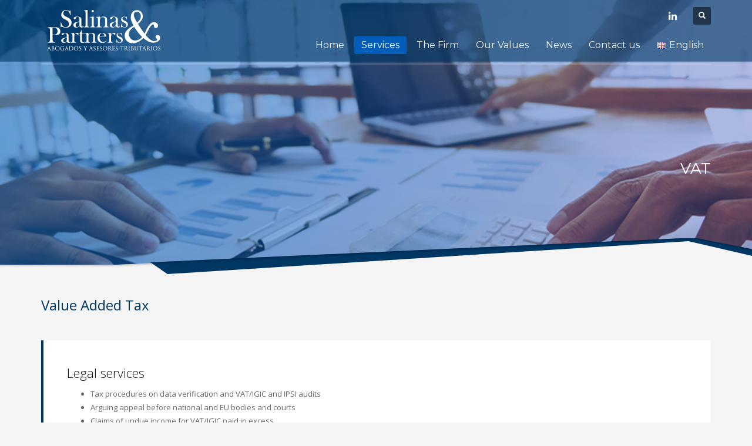

--- FILE ---
content_type: text/html; charset=UTF-8
request_url: https://salinasandpartners.com/en/services/vat/
body_size: 13461
content:
<!DOCTYPE html>
<html lang="en-GB">
<head>
<meta charset="UTF-8"/>
<meta name="twitter:widgets:csp" content="on"/>
<link rel="profile" href="http://gmpg.org/xfn/11"/>
<link rel="pingback" href="https://salinasandpartners.com/xmlrpc.php"/>

<title>VAT &#8211; Salinas&amp;Partners</title>
<meta name='robots' content='max-image-preview:large' />
	<style>img:is([sizes="auto" i], [sizes^="auto," i]) { contain-intrinsic-size: 3000px 1500px }</style>
	<link rel="alternate" href="https://salinasandpartners.com/servicios/iva/" hreflang="es" />
<link rel="alternate" href="https://salinasandpartners.com/en/services/vat/" hreflang="en" />
<link rel='dns-prefetch' href='//fonts.googleapis.com' />
<link rel="alternate" type="application/rss+xml" title="Salinas&amp;Partners &raquo; Feed" href="https://salinasandpartners.com/en/feed/" />
<link rel="alternate" type="application/rss+xml" title="Salinas&amp;Partners &raquo; Comments Feed" href="https://salinasandpartners.com/en/comments/feed/" />
<script type="text/javascript">
/* <![CDATA[ */
window._wpemojiSettings = {"baseUrl":"https:\/\/s.w.org\/images\/core\/emoji\/16.0.1\/72x72\/","ext":".png","svgUrl":"https:\/\/s.w.org\/images\/core\/emoji\/16.0.1\/svg\/","svgExt":".svg","source":{"concatemoji":"https:\/\/salinasandpartners.com\/wp-includes\/js\/wp-emoji-release.min.js?ver=6.8.3"}};
/*! This file is auto-generated */
!function(s,n){var o,i,e;function c(e){try{var t={supportTests:e,timestamp:(new Date).valueOf()};sessionStorage.setItem(o,JSON.stringify(t))}catch(e){}}function p(e,t,n){e.clearRect(0,0,e.canvas.width,e.canvas.height),e.fillText(t,0,0);var t=new Uint32Array(e.getImageData(0,0,e.canvas.width,e.canvas.height).data),a=(e.clearRect(0,0,e.canvas.width,e.canvas.height),e.fillText(n,0,0),new Uint32Array(e.getImageData(0,0,e.canvas.width,e.canvas.height).data));return t.every(function(e,t){return e===a[t]})}function u(e,t){e.clearRect(0,0,e.canvas.width,e.canvas.height),e.fillText(t,0,0);for(var n=e.getImageData(16,16,1,1),a=0;a<n.data.length;a++)if(0!==n.data[a])return!1;return!0}function f(e,t,n,a){switch(t){case"flag":return n(e,"\ud83c\udff3\ufe0f\u200d\u26a7\ufe0f","\ud83c\udff3\ufe0f\u200b\u26a7\ufe0f")?!1:!n(e,"\ud83c\udde8\ud83c\uddf6","\ud83c\udde8\u200b\ud83c\uddf6")&&!n(e,"\ud83c\udff4\udb40\udc67\udb40\udc62\udb40\udc65\udb40\udc6e\udb40\udc67\udb40\udc7f","\ud83c\udff4\u200b\udb40\udc67\u200b\udb40\udc62\u200b\udb40\udc65\u200b\udb40\udc6e\u200b\udb40\udc67\u200b\udb40\udc7f");case"emoji":return!a(e,"\ud83e\udedf")}return!1}function g(e,t,n,a){var r="undefined"!=typeof WorkerGlobalScope&&self instanceof WorkerGlobalScope?new OffscreenCanvas(300,150):s.createElement("canvas"),o=r.getContext("2d",{willReadFrequently:!0}),i=(o.textBaseline="top",o.font="600 32px Arial",{});return e.forEach(function(e){i[e]=t(o,e,n,a)}),i}function t(e){var t=s.createElement("script");t.src=e,t.defer=!0,s.head.appendChild(t)}"undefined"!=typeof Promise&&(o="wpEmojiSettingsSupports",i=["flag","emoji"],n.supports={everything:!0,everythingExceptFlag:!0},e=new Promise(function(e){s.addEventListener("DOMContentLoaded",e,{once:!0})}),new Promise(function(t){var n=function(){try{var e=JSON.parse(sessionStorage.getItem(o));if("object"==typeof e&&"number"==typeof e.timestamp&&(new Date).valueOf()<e.timestamp+604800&&"object"==typeof e.supportTests)return e.supportTests}catch(e){}return null}();if(!n){if("undefined"!=typeof Worker&&"undefined"!=typeof OffscreenCanvas&&"undefined"!=typeof URL&&URL.createObjectURL&&"undefined"!=typeof Blob)try{var e="postMessage("+g.toString()+"("+[JSON.stringify(i),f.toString(),p.toString(),u.toString()].join(",")+"));",a=new Blob([e],{type:"text/javascript"}),r=new Worker(URL.createObjectURL(a),{name:"wpTestEmojiSupports"});return void(r.onmessage=function(e){c(n=e.data),r.terminate(),t(n)})}catch(e){}c(n=g(i,f,p,u))}t(n)}).then(function(e){for(var t in e)n.supports[t]=e[t],n.supports.everything=n.supports.everything&&n.supports[t],"flag"!==t&&(n.supports.everythingExceptFlag=n.supports.everythingExceptFlag&&n.supports[t]);n.supports.everythingExceptFlag=n.supports.everythingExceptFlag&&!n.supports.flag,n.DOMReady=!1,n.readyCallback=function(){n.DOMReady=!0}}).then(function(){return e}).then(function(){var e;n.supports.everything||(n.readyCallback(),(e=n.source||{}).concatemoji?t(e.concatemoji):e.wpemoji&&e.twemoji&&(t(e.twemoji),t(e.wpemoji)))}))}((window,document),window._wpemojiSettings);
/* ]]> */
</script>
<link rel='stylesheet' id='zn_all_g_fonts-css' href='//fonts.googleapis.com/css?family=Montserrat%3Aregular%2C500%2C700%7COpen+Sans%3Aregular%2C300%2C600%2C700%2C800&#038;ver=6.8.3' type='text/css' media='all' />
<style id='wp-emoji-styles-inline-css' type='text/css'>

	img.wp-smiley, img.emoji {
		display: inline !important;
		border: none !important;
		box-shadow: none !important;
		height: 1em !important;
		width: 1em !important;
		margin: 0 0.07em !important;
		vertical-align: -0.1em !important;
		background: none !important;
		padding: 0 !important;
	}
</style>
<link rel='stylesheet' id='wp-block-library-css' href='https://salinasandpartners.com/wp-includes/css/dist/block-library/style.min.css?ver=6.8.3' type='text/css' media='all' />
<style id='classic-theme-styles-inline-css' type='text/css'>
/*! This file is auto-generated */
.wp-block-button__link{color:#fff;background-color:#32373c;border-radius:9999px;box-shadow:none;text-decoration:none;padding:calc(.667em + 2px) calc(1.333em + 2px);font-size:1.125em}.wp-block-file__button{background:#32373c;color:#fff;text-decoration:none}
</style>
<style id='global-styles-inline-css' type='text/css'>
:root{--wp--preset--aspect-ratio--square: 1;--wp--preset--aspect-ratio--4-3: 4/3;--wp--preset--aspect-ratio--3-4: 3/4;--wp--preset--aspect-ratio--3-2: 3/2;--wp--preset--aspect-ratio--2-3: 2/3;--wp--preset--aspect-ratio--16-9: 16/9;--wp--preset--aspect-ratio--9-16: 9/16;--wp--preset--color--black: #000000;--wp--preset--color--cyan-bluish-gray: #abb8c3;--wp--preset--color--white: #ffffff;--wp--preset--color--pale-pink: #f78da7;--wp--preset--color--vivid-red: #cf2e2e;--wp--preset--color--luminous-vivid-orange: #ff6900;--wp--preset--color--luminous-vivid-amber: #fcb900;--wp--preset--color--light-green-cyan: #7bdcb5;--wp--preset--color--vivid-green-cyan: #00d084;--wp--preset--color--pale-cyan-blue: #8ed1fc;--wp--preset--color--vivid-cyan-blue: #0693e3;--wp--preset--color--vivid-purple: #9b51e0;--wp--preset--gradient--vivid-cyan-blue-to-vivid-purple: linear-gradient(135deg,rgba(6,147,227,1) 0%,rgb(155,81,224) 100%);--wp--preset--gradient--light-green-cyan-to-vivid-green-cyan: linear-gradient(135deg,rgb(122,220,180) 0%,rgb(0,208,130) 100%);--wp--preset--gradient--luminous-vivid-amber-to-luminous-vivid-orange: linear-gradient(135deg,rgba(252,185,0,1) 0%,rgba(255,105,0,1) 100%);--wp--preset--gradient--luminous-vivid-orange-to-vivid-red: linear-gradient(135deg,rgba(255,105,0,1) 0%,rgb(207,46,46) 100%);--wp--preset--gradient--very-light-gray-to-cyan-bluish-gray: linear-gradient(135deg,rgb(238,238,238) 0%,rgb(169,184,195) 100%);--wp--preset--gradient--cool-to-warm-spectrum: linear-gradient(135deg,rgb(74,234,220) 0%,rgb(151,120,209) 20%,rgb(207,42,186) 40%,rgb(238,44,130) 60%,rgb(251,105,98) 80%,rgb(254,248,76) 100%);--wp--preset--gradient--blush-light-purple: linear-gradient(135deg,rgb(255,206,236) 0%,rgb(152,150,240) 100%);--wp--preset--gradient--blush-bordeaux: linear-gradient(135deg,rgb(254,205,165) 0%,rgb(254,45,45) 50%,rgb(107,0,62) 100%);--wp--preset--gradient--luminous-dusk: linear-gradient(135deg,rgb(255,203,112) 0%,rgb(199,81,192) 50%,rgb(65,88,208) 100%);--wp--preset--gradient--pale-ocean: linear-gradient(135deg,rgb(255,245,203) 0%,rgb(182,227,212) 50%,rgb(51,167,181) 100%);--wp--preset--gradient--electric-grass: linear-gradient(135deg,rgb(202,248,128) 0%,rgb(113,206,126) 100%);--wp--preset--gradient--midnight: linear-gradient(135deg,rgb(2,3,129) 0%,rgb(40,116,252) 100%);--wp--preset--font-size--small: 13px;--wp--preset--font-size--medium: 20px;--wp--preset--font-size--large: 36px;--wp--preset--font-size--x-large: 42px;--wp--preset--spacing--20: 0.44rem;--wp--preset--spacing--30: 0.67rem;--wp--preset--spacing--40: 1rem;--wp--preset--spacing--50: 1.5rem;--wp--preset--spacing--60: 2.25rem;--wp--preset--spacing--70: 3.38rem;--wp--preset--spacing--80: 5.06rem;--wp--preset--shadow--natural: 6px 6px 9px rgba(0, 0, 0, 0.2);--wp--preset--shadow--deep: 12px 12px 50px rgba(0, 0, 0, 0.4);--wp--preset--shadow--sharp: 6px 6px 0px rgba(0, 0, 0, 0.2);--wp--preset--shadow--outlined: 6px 6px 0px -3px rgba(255, 255, 255, 1), 6px 6px rgba(0, 0, 0, 1);--wp--preset--shadow--crisp: 6px 6px 0px rgba(0, 0, 0, 1);}:where(.is-layout-flex){gap: 0.5em;}:where(.is-layout-grid){gap: 0.5em;}body .is-layout-flex{display: flex;}.is-layout-flex{flex-wrap: wrap;align-items: center;}.is-layout-flex > :is(*, div){margin: 0;}body .is-layout-grid{display: grid;}.is-layout-grid > :is(*, div){margin: 0;}:where(.wp-block-columns.is-layout-flex){gap: 2em;}:where(.wp-block-columns.is-layout-grid){gap: 2em;}:where(.wp-block-post-template.is-layout-flex){gap: 1.25em;}:where(.wp-block-post-template.is-layout-grid){gap: 1.25em;}.has-black-color{color: var(--wp--preset--color--black) !important;}.has-cyan-bluish-gray-color{color: var(--wp--preset--color--cyan-bluish-gray) !important;}.has-white-color{color: var(--wp--preset--color--white) !important;}.has-pale-pink-color{color: var(--wp--preset--color--pale-pink) !important;}.has-vivid-red-color{color: var(--wp--preset--color--vivid-red) !important;}.has-luminous-vivid-orange-color{color: var(--wp--preset--color--luminous-vivid-orange) !important;}.has-luminous-vivid-amber-color{color: var(--wp--preset--color--luminous-vivid-amber) !important;}.has-light-green-cyan-color{color: var(--wp--preset--color--light-green-cyan) !important;}.has-vivid-green-cyan-color{color: var(--wp--preset--color--vivid-green-cyan) !important;}.has-pale-cyan-blue-color{color: var(--wp--preset--color--pale-cyan-blue) !important;}.has-vivid-cyan-blue-color{color: var(--wp--preset--color--vivid-cyan-blue) !important;}.has-vivid-purple-color{color: var(--wp--preset--color--vivid-purple) !important;}.has-black-background-color{background-color: var(--wp--preset--color--black) !important;}.has-cyan-bluish-gray-background-color{background-color: var(--wp--preset--color--cyan-bluish-gray) !important;}.has-white-background-color{background-color: var(--wp--preset--color--white) !important;}.has-pale-pink-background-color{background-color: var(--wp--preset--color--pale-pink) !important;}.has-vivid-red-background-color{background-color: var(--wp--preset--color--vivid-red) !important;}.has-luminous-vivid-orange-background-color{background-color: var(--wp--preset--color--luminous-vivid-orange) !important;}.has-luminous-vivid-amber-background-color{background-color: var(--wp--preset--color--luminous-vivid-amber) !important;}.has-light-green-cyan-background-color{background-color: var(--wp--preset--color--light-green-cyan) !important;}.has-vivid-green-cyan-background-color{background-color: var(--wp--preset--color--vivid-green-cyan) !important;}.has-pale-cyan-blue-background-color{background-color: var(--wp--preset--color--pale-cyan-blue) !important;}.has-vivid-cyan-blue-background-color{background-color: var(--wp--preset--color--vivid-cyan-blue) !important;}.has-vivid-purple-background-color{background-color: var(--wp--preset--color--vivid-purple) !important;}.has-black-border-color{border-color: var(--wp--preset--color--black) !important;}.has-cyan-bluish-gray-border-color{border-color: var(--wp--preset--color--cyan-bluish-gray) !important;}.has-white-border-color{border-color: var(--wp--preset--color--white) !important;}.has-pale-pink-border-color{border-color: var(--wp--preset--color--pale-pink) !important;}.has-vivid-red-border-color{border-color: var(--wp--preset--color--vivid-red) !important;}.has-luminous-vivid-orange-border-color{border-color: var(--wp--preset--color--luminous-vivid-orange) !important;}.has-luminous-vivid-amber-border-color{border-color: var(--wp--preset--color--luminous-vivid-amber) !important;}.has-light-green-cyan-border-color{border-color: var(--wp--preset--color--light-green-cyan) !important;}.has-vivid-green-cyan-border-color{border-color: var(--wp--preset--color--vivid-green-cyan) !important;}.has-pale-cyan-blue-border-color{border-color: var(--wp--preset--color--pale-cyan-blue) !important;}.has-vivid-cyan-blue-border-color{border-color: var(--wp--preset--color--vivid-cyan-blue) !important;}.has-vivid-purple-border-color{border-color: var(--wp--preset--color--vivid-purple) !important;}.has-vivid-cyan-blue-to-vivid-purple-gradient-background{background: var(--wp--preset--gradient--vivid-cyan-blue-to-vivid-purple) !important;}.has-light-green-cyan-to-vivid-green-cyan-gradient-background{background: var(--wp--preset--gradient--light-green-cyan-to-vivid-green-cyan) !important;}.has-luminous-vivid-amber-to-luminous-vivid-orange-gradient-background{background: var(--wp--preset--gradient--luminous-vivid-amber-to-luminous-vivid-orange) !important;}.has-luminous-vivid-orange-to-vivid-red-gradient-background{background: var(--wp--preset--gradient--luminous-vivid-orange-to-vivid-red) !important;}.has-very-light-gray-to-cyan-bluish-gray-gradient-background{background: var(--wp--preset--gradient--very-light-gray-to-cyan-bluish-gray) !important;}.has-cool-to-warm-spectrum-gradient-background{background: var(--wp--preset--gradient--cool-to-warm-spectrum) !important;}.has-blush-light-purple-gradient-background{background: var(--wp--preset--gradient--blush-light-purple) !important;}.has-blush-bordeaux-gradient-background{background: var(--wp--preset--gradient--blush-bordeaux) !important;}.has-luminous-dusk-gradient-background{background: var(--wp--preset--gradient--luminous-dusk) !important;}.has-pale-ocean-gradient-background{background: var(--wp--preset--gradient--pale-ocean) !important;}.has-electric-grass-gradient-background{background: var(--wp--preset--gradient--electric-grass) !important;}.has-midnight-gradient-background{background: var(--wp--preset--gradient--midnight) !important;}.has-small-font-size{font-size: var(--wp--preset--font-size--small) !important;}.has-medium-font-size{font-size: var(--wp--preset--font-size--medium) !important;}.has-large-font-size{font-size: var(--wp--preset--font-size--large) !important;}.has-x-large-font-size{font-size: var(--wp--preset--font-size--x-large) !important;}
:where(.wp-block-post-template.is-layout-flex){gap: 1.25em;}:where(.wp-block-post-template.is-layout-grid){gap: 1.25em;}
:where(.wp-block-columns.is-layout-flex){gap: 2em;}:where(.wp-block-columns.is-layout-grid){gap: 2em;}
:root :where(.wp-block-pullquote){font-size: 1.5em;line-height: 1.6;}
</style>
<link rel='stylesheet' id='kallyas-styles-css' href='https://usercontent.one/wp/salinasandpartners.com/wp-content/themes/kallyas/style.css?ver=4.19.7&media=1714498698' type='text/css' media='all' />
<link rel='stylesheet' id='th-bootstrap-styles-css' href='https://usercontent.one/wp/salinasandpartners.com/wp-content/themes/kallyas/css/bootstrap.min.css?ver=4.19.7&media=1714498698' type='text/css' media='all' />
<link rel='stylesheet' id='th-theme-template-styles-css' href='https://usercontent.one/wp/salinasandpartners.com/wp-content/themes/kallyas/css/template.min.css?ver=4.19.7&media=1714498698' type='text/css' media='all' />
<link rel='stylesheet' id='zion-frontend-css' href='https://usercontent.one/wp/salinasandpartners.com/wp-content/themes/kallyas/framework/zion-builder/assets/css/znb_frontend.css?ver=1.2.1&media=1714498698' type='text/css' media='all' />
<link rel='stylesheet' id='1470-layout.css-css' href='https://usercontent.one/wp/salinasandpartners.com/wp-content/uploads/zion-builder/cache/1470-layout.css?media=1714498698?ver=c366932f111794b146386caf9229057c' type='text/css' media='all' />
<link rel='stylesheet' id='th-theme-print-stylesheet-css' href='https://usercontent.one/wp/salinasandpartners.com/wp-content/themes/kallyas/css/print.css?ver=4.19.7&media=1714498698' type='text/css' media='print' />
<link rel='stylesheet' id='th-theme-options-styles-css' href='//salinasandpartners.com/wp-content/uploads/zn_dynamic.css?ver=1717685342' type='text/css' media='all' />
<script type="text/javascript" src="https://salinasandpartners.com/wp-includes/js/jquery/jquery.min.js?ver=3.7.1" id="jquery-core-js"></script>
<script type="text/javascript" src="https://salinasandpartners.com/wp-includes/js/jquery/jquery-migrate.min.js?ver=3.4.1" id="jquery-migrate-js"></script>
<link rel="https://api.w.org/" href="https://salinasandpartners.com/wp-json/" /><link rel="alternate" title="JSON" type="application/json" href="https://salinasandpartners.com/wp-json/wp/v2/pages/1470" /><link rel="EditURI" type="application/rsd+xml" title="RSD" href="https://salinasandpartners.com/xmlrpc.php?rsd" />
<meta name="generator" content="WordPress 6.8.3" />
<link rel="canonical" href="https://salinasandpartners.com/en/services/vat/" />
<link rel='shortlink' href='https://salinasandpartners.com/?p=1470' />
<link rel="alternate" title="oEmbed (JSON)" type="application/json+oembed" href="https://salinasandpartners.com/wp-json/oembed/1.0/embed?url=https%3A%2F%2Fsalinasandpartners.com%2Fen%2Fservices%2Fvat%2F" />
<link rel="alternate" title="oEmbed (XML)" type="text/xml+oembed" href="https://salinasandpartners.com/wp-json/oembed/1.0/embed?url=https%3A%2F%2Fsalinasandpartners.com%2Fen%2Fservices%2Fvat%2F&#038;format=xml" />
<meta name="cdp-version" content="1.4.6" /><style>[class*=" icon-oc-"],[class^=icon-oc-]{speak:none;font-style:normal;font-weight:400;font-variant:normal;text-transform:none;line-height:1;-webkit-font-smoothing:antialiased;-moz-osx-font-smoothing:grayscale}.icon-oc-one-com-white-32px-fill:before{content:"901"}.icon-oc-one-com:before{content:"900"}#one-com-icon,.toplevel_page_onecom-wp .wp-menu-image{speak:none;display:flex;align-items:center;justify-content:center;text-transform:none;line-height:1;-webkit-font-smoothing:antialiased;-moz-osx-font-smoothing:grayscale}.onecom-wp-admin-bar-item>a,.toplevel_page_onecom-wp>.wp-menu-name{font-size:16px;font-weight:400;line-height:1}.toplevel_page_onecom-wp>.wp-menu-name img{width:69px;height:9px;}.wp-submenu-wrap.wp-submenu>.wp-submenu-head>img{width:88px;height:auto}.onecom-wp-admin-bar-item>a img{height:7px!important}.onecom-wp-admin-bar-item>a img,.toplevel_page_onecom-wp>.wp-menu-name img{opacity:.8}.onecom-wp-admin-bar-item.hover>a img,.toplevel_page_onecom-wp.wp-has-current-submenu>.wp-menu-name img,li.opensub>a.toplevel_page_onecom-wp>.wp-menu-name img{opacity:1}#one-com-icon:before,.onecom-wp-admin-bar-item>a:before,.toplevel_page_onecom-wp>.wp-menu-image:before{content:'';position:static!important;background-color:rgba(240,245,250,.4);border-radius:102px;width:18px;height:18px;padding:0!important}.onecom-wp-admin-bar-item>a:before{width:14px;height:14px}.onecom-wp-admin-bar-item.hover>a:before,.toplevel_page_onecom-wp.opensub>a>.wp-menu-image:before,.toplevel_page_onecom-wp.wp-has-current-submenu>.wp-menu-image:before{background-color:#76b82a}.onecom-wp-admin-bar-item>a{display:inline-flex!important;align-items:center;justify-content:center}#one-com-logo-wrapper{font-size:4em}#one-com-icon{vertical-align:middle}.imagify-welcome{display:none !important;}</style>		<meta name="theme-color"
			  content="rgb(1,55,100)">
				<meta name="viewport" content="width=device-width, initial-scale=1, maximum-scale=1"/>
		
		<!--[if lte IE 8]>
		<script type="text/javascript">
			var $buoop = {
				vs: {i: 10, f: 25, o: 12.1, s: 7, n: 9}
			};

			$buoop.ol = window.onload;

			window.onload = function () {
				try {
					if ($buoop.ol) {
						$buoop.ol()
					}
				}
				catch (e) {
				}

				var e = document.createElement("script");
				e.setAttribute("type", "text/javascript");
				e.setAttribute("src", "https://browser-update.org/update.js");
				document.body.appendChild(e);
			};
		</script>
		<![endif]-->

		<!-- for IE6-8 support of HTML5 elements -->
		<!--[if lt IE 9]>
		<script src="//html5shim.googlecode.com/svn/trunk/html5.js"></script>
		<![endif]-->
		
	<!-- Fallback for animating in viewport -->
	<noscript>
		<style type="text/css" media="screen">
			.zn-animateInViewport {visibility: visible;}
		</style>
	</noscript>
	<link rel="icon" href="https://usercontent.one/wp/salinasandpartners.com/wp-content/uploads/2018/10/cropped-salinas-and-partners--32x32.png?media=1714498698" sizes="32x32" />
<link rel="icon" href="https://usercontent.one/wp/salinasandpartners.com/wp-content/uploads/2018/10/cropped-salinas-and-partners--192x192.png?media=1714498698" sizes="192x192" />
<link rel="apple-touch-icon" href="https://usercontent.one/wp/salinasandpartners.com/wp-content/uploads/2018/10/cropped-salinas-and-partners--180x180.png?media=1714498698" />
<meta name="msapplication-TileImage" content="https://usercontent.one/wp/salinasandpartners.com/wp-content/uploads/2018/10/cropped-salinas-and-partners--270x270.png?media=1714498698" />
		<style type="text/css" id="wp-custom-css">
			h2, .page-subtitle, .subtitle, .h2-typography {
    font-family: "Montserrat", Helvetica, Arial, sans-serif;
    font-size: 26px !important;
    line-height: 40px;
    font-weight: 400;
    font-style: normal;
}

.uh_zn_def_header_style, .zn_def_header_style, .page-subheader.zn_def_header_style, .kl-slideshow.zn_def_header_style, .page-subheader.uh_zn_def_header_style, .kl-slideshow.uh_zn_def_header_style {
    background-color: #013764 !important;
}

.iosSliderNav .znSlickNav-arr polyline {
    stroke: white !important;
    stroke-width: 20 !important;
		stroke-opacity: 1 !important;
}

.site-header {
    position: absolute;
    width: 100%;
    background: rgba(1, 55, 100, .6);
    z-index: 3;
}

.kl-material-form.zn_cf_checkbox input[type=checkbox]+label:before {
    content: "";
    display: inline-block;
    vertical-align: text-top;
    width: 28px;
    height: 28px;
    line-height: 27px;
    background: #fff;
    position: absolute;
    border: 1px solid #b9b9ba;
    left: 0;
    top: 4px;
    border-radius: 3px;
    text-align: center;
    color: #ececec;
    padding-left: 1px;
}

.cf-elm input[type=checkbox] + label {
    margin-left: 12px;
    line-height: 36px;
}

.kl-material-form.zn_cf_checkbox input[type=checkbox]+label {
    padding-left: 38px;
    position: relative;
}

.kl-material-form.zn_cf_checkbox input[type=checkbox]+label:after {
    position: absolute;
    left: 0;
    top: 4px;
    width: 26px !important;
    height: 26px !important;
    background-position: 50%;
    background-repeat: no-repeat;
    background-size: 22px 22px !important;
    transition: .2s ease-out;
    transform: scale(.1);
    content: "";
    opacity: 0;
}

.main-nav.mainnav--active-bg > ul > .menu-item.active > a:before, .main-nav.mainnav--active-bg > ul > .menu-item > a:hover:before, .main-nav.mainnav--active-bg > ul > .menu-item:hover > a:before {
    background-color: #005db9;
}

.title-h {
	font-size: 36px;
}

.title-m {
	font-size: 30px;
}

.title-l {
	font-size: 22px;
}

.r-t {
	font-size: 22px;
	font-style: italic;
	color:white !important;
	float: right;
}

.b-gray {
	height: 100%;
    border-radius: 4px;
    padding-right: 35px;
    display: block;
    right: -35px;
    bottom: 0;
    left: 0;
    top: 0;
    z-index: -1;
    -webkit-transform-style: preserve-3d;
    transform-style: preserve-3d;
    -webkit-transform: skew(-10deg) translate3d(0, 0, 0);
    -ms-transform: skew(-10deg) translate3d(0, 0, 0);
    transform: skew(-12deg) translate3d(0, 0, 0);
    background: -webkit-gradient(linear, left top, right top, color-stop(0%, rgba(0, 0, 0, 0)), color-stop(80%, rgba(0, 0, 0, 0.45)));
    background: -webkit-linear-gradient(left, rgba(0, 0, 0, 0) 0%, rgba(0, 0, 0, 0.45) 80%);
    background: linear-gradient(to right, rgba(0, 0, 0, 0) 0%, rgba(0, 0, 0, 0.45) 80%);
}

@media screen and (max-width: 768px) {
	
	.kl-single-layout--modern .kl-blog-post--default-view {
    border-bottom: 0;
    position: static !important;
    margin-bottom: 0;
		display: contents;
}
	
	.site-header {
    position: absolute;
    width: 100%;
    background: #013764;
    z-index: 3;
	}
	
	.title-h {
	font-size: 22px;
}

.title-m {
	font-size: 18px;
}

.title-l {
	font-size: 14px;
}
	
	    .iosSlider .kl-caption-posv-top, .iosSlider .kl-caption-posv-bottom, .iosSlider .kl-caption-posv-middle {
        top: auto;
        margin-top: 0;
        bottom: 55px;
        -webkit-transform: translateX(-50%);
        transform: translateX(-50%);
    }
	
	.page-subheader.zn_def_header_style .ph-content-wrap, .page-subheader.uh_zn_def_header_style .ph-content-wrap {
        padding-top: 0px;
    }

	
	.r-t {
		font-size: 22px;
		font-style: italic;
		color:white !important;
		float: none !important;
	}
}

		</style>
		</head>

<body  class="wp-singular page-template-default page page-id-1470 page-child parent-pageid-1463 wp-theme-kallyas res1170 kl-skin--light" itemscope="itemscope" itemtype="https://schema.org/WebPage" >


<div id="page-loading" class="kl-pageLoading--yes_img_persp"><div class="preloader-perspective-img"><img src="https://usercontent.one/wp/salinasandpartners.com/wp-content/uploads/2018/10/salinas-and-partners-logo-footer.png?media=1714498698"></div></div><div class="login_register_stuff"></div><!-- end login register stuff -->		<div id="fb-root"></div>
		<script>(function (d, s, id) {
			var js, fjs = d.getElementsByTagName(s)[0];
			if (d.getElementById(id)) {return;}
			js = d.createElement(s); js.id = id;
			js.src = "https://connect.facebook.net/en_US/sdk.js#xfbml=1&version=v3.0";
			fjs.parentNode.insertBefore(js, fjs);
		}(document, 'script', 'facebook-jssdk'));</script>
		

<div id="page_wrapper">

<header id="header" class="site-header  style5   header--fixed   sticky-resize headerstyle--default site-header--absolute nav-th--light siteheader-classic siteheader-classic-normal sheader-sh--light"  >
		<div class="site-header-wrapper sticky-top-area">

		<div class="kl-top-header site-header-main-wrapper clearfix   sh--light">

			<div class="container siteheader-container header--oldstyles">

				<div class="fxb-row fxb-row-col-sm">

										<div class='fxb-col fxb fxb-center-x fxb-center-y fxb-basis-auto fxb-grow-0'>
								<div id="logo-container" class="logo-container hasInfoCard  logosize--yes zn-original-logo">
			<!-- Logo -->
			<h3 class='site-logo logo ' id='logo'><a href='https://salinasandpartners.com/en/home-en/' class='site-logo-anch'><img class="logo-img site-logo-img" src="https://usercontent.one/wp/salinasandpartners.com/wp-content/uploads/2018/10/salinas-and-partners-logo-footer.png?media=1714498698"  alt="Salinas&amp;Partners" title="Salinas&amp;Partners" data-mobile-logo="https://usercontent.one/wp/salinasandpartners.com/wp-content/uploads/2018/10/salinas-and-partners-logo-footer.png?media=1714498698" /></a></h3>			<!-- InfoCard -->
			
		<div id="infocard" class="logo-infocard">
			<div class="custom ">
				<div class="row">
					<div class="col-sm-5">
						<div class="infocard-wrapper text-center">
															<p><img src="https://usercontent.one/wp/salinasandpartners.com/wp-content/uploads/2018/10/salinas-and-partners-logo-footer.png?media=1714498698" alt="Salinas&amp;Partners"></p>
																				</div>
					</div>

					<div class="col-sm-7">
						<div class="custom contact-details">

							
															<p>
								Salinas & Partners<br/>C/Juan Bravo, 69  28006 Madrid								</p>
							
															<a href="https://maps.app.goo.gl/KGBq1SbzgsstBMwM7" target="_blank" class="map-link">
									<span class="glyphicon glyphicon-map-marker kl-icon-white"></span>
									<span>Open in Google Maps</span>
								</a>
							
						</div>

						<div style="height:20px;"></div>

											</div>
				</div>
			</div>
		</div>
			</div>

							</div>
					
					<div class='fxb-col fxb-basis-auto'>

						

	<div class="separator site-header-separator visible-xs"></div>
	<div class="fxb-row site-header-row site-header-top ">

		<div class='fxb-col fxb fxb-start-x fxb-center-y fxb-basis-auto site-header-col-left site-header-top-left'>
								</div>

		<div class='fxb-col fxb fxb-end-x fxb-center-y fxb-basis-auto site-header-col-right site-header-top-right'>
						<ul class="sh-component social-icons sc--clean topnav navRight topnav-no-hdnav"><li class="topnav-li social-icons-li"><a href="https://www.linkedin.com/company/salinas-partners/" data-zniconfam="kl-social-icons" data-zn_icon="" target="_blank" class="topnav-item social-icons-item scheader-icon-" title="Linkedin"></a></li></ul>
		<div id="search" class="sh-component header-search headsearch--def">

			<a href="#" class="searchBtn header-search-button">
				<span class="glyphicon glyphicon-search kl-icon-white"></span>
			</a>

			<div class="search-container header-search-container">
				
<form id="searchform" class="gensearch__form" action="https://salinasandpartners.com/en/" method="get">
	<input id="s" name="s" value="" class="inputbox gensearch__input" type="text" placeholder="SEARCH ..." />
	<button type="submit" id="searchsubmit" value="go" class="gensearch__submit glyphicon glyphicon-search"></button>
	</form>			</div>
		</div>

				</div>

	</div><!-- /.site-header-top -->

	<div class="separator site-header-separator visible-xs"></div>


<div class="fxb-row site-header-row site-header-main ">

	<div class='fxb-col fxb fxb-start-x fxb-center-y fxb-basis-auto site-header-col-left site-header-main-left'>
			</div>

	<div class='fxb-col fxb fxb-center-x fxb-center-y fxb-basis-auto site-header-col-center site-header-main-center'>
			</div>

	<div class='fxb-col fxb fxb-end-x fxb-center-y fxb-basis-auto site-header-col-right site-header-main-right'>

		<div class='fxb-col fxb fxb-end-x fxb-center-y fxb-basis-auto site-header-main-right-top'>
								<div class="sh-component main-menu-wrapper" role="navigation" itemscope="itemscope" itemtype="https://schema.org/SiteNavigationElement" >

					<div class="zn-res-menuwrapper">
			<a href="#" class="zn-res-trigger zn-menuBurger zn-menuBurger--3--s zn-menuBurger--anim1 " id="zn-res-trigger">
				<span></span>
				<span></span>
				<span></span>
			</a>
		</div><!-- end responsive menu -->
		<div id="main-menu" class="main-nav mainnav--sidepanel mainnav--active-bg mainnav--pointer-dash nav-mm--light zn_mega_wrapper "><ul id="menu-main-menu-eng" class="main-menu main-menu-nav zn_mega_menu "><li id="menu-item-2830" class="main-menu-item menu-item menu-item-type-post_type menu-item-object-page menu-item-home menu-item-2830  main-menu-item-top  menu-item-even menu-item-depth-0"><a href="https://salinasandpartners.com/en/home-en/" class=" main-menu-link main-menu-link-top"><span>Home</span></a></li>
<li id="menu-item-1475" class="main-menu-item menu-item menu-item-type-post_type menu-item-object-page current-page-ancestor current-menu-ancestor current-menu-parent current-page-parent current_page_parent current_page_ancestor menu-item-has-children menu-item-1475 active  main-menu-item-top  menu-item-even menu-item-depth-0"><a href="https://salinasandpartners.com/en/services/" class=" main-menu-link main-menu-link-top"><span>Services</span></a>
<ul class="sub-menu clearfix">
	<li id="menu-item-1478" class="main-menu-item menu-item menu-item-type-post_type menu-item-object-page menu-item-1478  main-menu-item-sub  menu-item-odd menu-item-depth-1"><a href="https://salinasandpartners.com/en/services/customs/" class=" main-menu-link main-menu-link-sub"><span>Customs</span></a></li>
	<li id="menu-item-1477" class="main-menu-item menu-item menu-item-type-post_type menu-item-object-page menu-item-1477  main-menu-item-sub  menu-item-odd menu-item-depth-1"><a href="https://salinasandpartners.com/en/services/excise-duties/" class=" main-menu-link main-menu-link-sub"><span>Excise Duties</span></a></li>
	<li id="menu-item-1476" class="main-menu-item menu-item menu-item-type-post_type menu-item-object-page current-menu-item page_item page-item-1470 current_page_item menu-item-1476 active  main-menu-item-sub  menu-item-odd menu-item-depth-1"><a href="https://salinasandpartners.com/en/services/vat/" class=" main-menu-link main-menu-link-sub"><span>VAT</span></a></li>
</ul>
</li>
<li id="menu-item-1713" class="main-menu-item menu-item menu-item-type-post_type menu-item-object-page menu-item-1713  main-menu-item-top  menu-item-even menu-item-depth-0"><a href="https://salinasandpartners.com/en/the-firm/" class=" main-menu-link main-menu-link-top"><span>The Firm</span></a></li>
<li id="menu-item-1461" class="main-menu-item menu-item menu-item-type-post_type menu-item-object-page menu-item-1461  main-menu-item-top  menu-item-even menu-item-depth-0"><a href="https://salinasandpartners.com/en/our-values/" class=" main-menu-link main-menu-link-top"><span>Our Values</span></a></li>
<li id="menu-item-1448" class="main-menu-item menu-item menu-item-type-post_type menu-item-object-page menu-item-1448  main-menu-item-top  menu-item-even menu-item-depth-0"><a href="https://salinasandpartners.com/en/alerts/" class=" main-menu-link main-menu-link-top"><span>News</span></a></li>
<li id="menu-item-1449" class="main-menu-item menu-item menu-item-type-post_type menu-item-object-page menu-item-1449  main-menu-item-top  menu-item-even menu-item-depth-0"><a href="https://salinasandpartners.com/en/contact/" class=" main-menu-link main-menu-link-top"><span>Contact us</span></a></li>
<li id="menu-item-1450" class="main-menu-item pll-parent-menu-item menu-item menu-item-type-custom menu-item-object-custom menu-item-has-children menu-item-1450  main-menu-item-top  menu-item-even menu-item-depth-0"><a href="#pll_switcher" class=" main-menu-link main-menu-link-top"><span><img src="[data-uri]" alt="" width="16" height="11" style="width: 16px; height: 11px;" /><span style="margin-left:0.3em;">English</span></span></a>
<ul class="sub-menu clearfix">
	<li id="menu-item-1450-es" class="main-menu-item lang-item lang-item-57 lang-item-es lang-item-first menu-item menu-item-type-custom menu-item-object-custom menu-item-1450-es  main-menu-item-sub  menu-item-odd menu-item-depth-1"><a href="https://salinasandpartners.com/" class=" main-menu-link main-menu-link-sub" hreflang="es-ES" lang="es-ES"><span><img src="[data-uri]" alt="" width="16" height="11" style="width: 16px; height: 11px;" /><span style="margin-left:0.3em;">Español</span></span></a></li>
</ul>
</li>
</ul></div>		</div>
		<!-- end main_menu -->
				</div>

		
	</div>

</div><!-- /.site-header-main -->


					</div>
				</div>
				<div class="separator site-header-separator "></div>			</div><!-- /.siteheader-container -->
		</div><!-- /.site-header-main-wrapper -->

	</div><!-- /.site-header-wrapper -->
	</header>
<div class="zn_pb_wrapper clearfix zn_sortable_content" data-droplevel="0"><div id="page_header" class="page-subheader maskcontainer--mask5 page-subheader--custom site-subheader-cst uh_light_blue_-_flat eluid3af4517f hidden-zn_dummy_value hidden-zn_dummy_value hidden-zn_dummy_value hidden-zn_dummy_value  psubhead-stheader--absolute sh-titles--right sh-tcolor--light">

    <div class="bgback"></div>

    <div class="zn-bgSource "  ><div class="zn-bgSource-image" style="background-image:url(https://usercontent.one/wp/salinasandpartners.com/wp-content/uploads/2018/10/nuevas-obligaciones-formales-a-efectos-del-iva-sii.jpg?media=1714498698);background-repeat:no-repeat;background-position:center center;background-size:cover;background-attachment:scroll"></div><div class="zn-bgSource-overlay" style="background: -webkit-linear-gradient(left, rgba(0,93,185,0.6) 0%,rgba(26,58,175,0.35) 100%); background: linear-gradient(to right, rgba(0,93,185,0.6) 0%,rgba(26,58,175,0.35) 100%); "></div></div>
    <div class="th-sparkles"></div>

    <!-- DEFAULT HEADER STYLE -->
    <div class="ph-content-wrap">
        <div class="ph-content-v-center">
            <div>
                <div class="container">
                    <div class="row">
                        
                                                <div class="col-sm-12">
                            <div class="subheader-titles">
                                <h2 class="subheader-maintitle" itemprop="headline" >VAT</h2>                            </div>
                        </div>
                                            </div>
                    <!-- end row -->
                </div>
            </div>
        </div>
    </div>
    <div class="kl-mask kl-bottommask kl-mask--mask5 kl-mask--light"><svg width="2700px" height="64px" class="svgmask" viewBox="0 0 2700 64" version="1.1" xmlns="http://www.w3.org/2000/svg" xmlns:xlink="http://www.w3.org/1999/xlink">
    <defs>
        <filter x="-50%" y="-50%" width="200%" height="200%" filterUnits="objectBoundingBox" id="filter-mask5">
            <feOffset dx="0" dy="2" in="SourceAlpha" result="shadowOffsetInner1"></feOffset>
            <feGaussianBlur stdDeviation="1.5" in="shadowOffsetInner1" result="shadowBlurInner1"></feGaussianBlur>
            <feComposite in="shadowBlurInner1" in2="SourceAlpha" operator="arithmetic" k2="-1" k3="1" result="shadowInnerInner1"></feComposite>
            <feColorMatrix values="0 0 0 0 0   0 0 0 0 0   0 0 0 0 0  0 0 0 0.45 0" in="shadowInnerInner1" type="matrix" result="shadowMatrixInner1"></feColorMatrix>
            <feMerge>
                <feMergeNode in="SourceGraphic"></feMergeNode>
                <feMergeNode in="shadowMatrixInner1"></feMergeNode>
            </feMerge>
        </filter>
    </defs>
    <path d="M1892,0 L2119,44.993 L2701,45 L2701.133,63.993 L-0.16,63.993 L1.73847048e-12,45 L909,44.993 L1892,0 Z" class="bmask-bgfill" fill="#f5f5f5" filter="url(#filter-mask5)"  style="fill:"></path>
    <path d="M2216,44.993 L2093,55 L1882,6 L995,62 L966,42 L1892,0 L2118,44.993 L2216,44.993 L2216,44.993 Z" fill="#cd2122" class="bmask-customfill" filter="url(#filter-mask5)"></path>
</svg>
</div></div>
		<section class="zn_section eluid7528987f     section-sidemargins    section--no " id="eluid7528987f"  >

			
			<div class="zn_section_size container zn-section-height--auto zn-section-content_algn--top ">

				<div class="row ">
					
		<div class="eluid2b3dc88b hidden-zn_dummy_value hidden-zn_dummy_value hidden-zn_dummy_value hidden-zn_dummy_value            col-md-12 col-sm-12   znColumnElement"  id="eluid2b3dc88b" >

			
			<div class="znColumnElement-innerWrapper-eluid2b3dc88b znColumnElement-innerWrapper znColumnElement-innerWrapper--valign-top znColumnElement-innerWrapper--halign-left " >

				<div class="znColumnElement-innerContent">					<div class="kl-title-block clearfix tbk--text- tbk--left text-left tbk-symbol--  tbk-icon-pos--after-title eluid26a7be87 hidden-zn_dummy_value hidden-zn_dummy_value hidden-zn_dummy_value hidden-zn_dummy_value " ><h3 class="tbk__title" itemprop="headline" >Value Added Tax</h3></div>			<div class="eluid140a22d7 hidden-zn_dummy_value hidden-zn_dummy_value hidden-zn_dummy_value hidden-zn_dummy_value .eluida1bb0c56 { margin: 1px; } zn-animateInViewport zn-anim-fadeIn zn-anim-duration--500 infobox2--light element-scheme--light ib2-style2 ib2-custom infobox2-container" data-anim-delay="500ms">
				<div class="ib2-inner infobox2-inner">
					<div class="ib2-content"><h3 class="ib2-content--title infobox2-title" itemprop="headline" >Legal services</h3><div class="ib2-content--text infobox2-text"><ul>
<li>Tax procedures on data verification and VAT/IGIC and IPSI audits</li>
<li>Arguing appeal before national and EU bodies and courts</li>
<li>Claims of undue income for VAT/IGIC paid in excess</li>
<li>Design and submission of binding rulings related to VAT/IGIC and IPSI structures and regimes as well as for tariff classification to ascertain the related rates (VAT/IGIC/IPSI)</li>
<li>VAT refund for non-established operators in the Spanish Mainland and other EU Member States</li>
<li>IGIC refund for non-established operators in the Canary Islands and other EU Member States</li>
</ul>
</div></div>				</div>
			</div>
					<div class="zn_separator clearfix eluid3dff54ef zn_separator--icon-no " ></div>
					<div class="eluid299a6f22 hidden-zn_dummy_value hidden-zn_dummy_value hidden-zn_dummy_value hidden-zn_dummy_value { margin: 1px; } zn-animateInViewport zn-anim-fadeIn zn-anim-duration--500 infobox2--light element-scheme--light ib2-style2 ib2-custom infobox2-container" data-anim-delay="500ms">
				<div class="ib2-inner infobox2-inner">
					<div class="ib2-content"><h3 class="ib2-content--title infobox2-title" itemprop="headline" >Risk management</h3><div class="ib2-content--text infobox2-text"><ul>
<li>Preventive and corrective audits in relation to VAT/IGIC and IPSI</li>
<li>Diagnosis of compliance for VAT, IGIC and IPSI</li>
<li>Identification of risks and key controls for VAT, IGIC and IPSI</li>
<li>Design and implementation of control procedures, aligned with both best practices and domestic and international regulations</li>
<li>Traceability reviews of the documentation and the Immediate VAT/IGIC system (SII)</li>
<li>Reconciliation of VAT/IGIC declarations along with their balances</li>
</ul>
</div></div>				</div>
			</div>
					<div class="zn_separator clearfix eluid437f31ab zn_separator--icon-no hidden-zn_dummy_value hidden-zn_dummy_value hidden-zn_dummy_value hidden-zn_dummy_value  zn-animateInViewport zn-anim-flipInY zn-anim-duration--1000" ></div>
					<div class="eluide39cb7b1 hidden-zn_dummy_value hidden-zn_dummy_value hidden-zn_dummy_value hidden-zn_dummy_value { margin: 1px; } zn-animateInViewport zn-anim-fadeIn zn-anim-duration--500 infobox2--light element-scheme--light ib2-style2 ib2-custom infobox2-container" data-anim-delay="500ms">
				<div class="ib2-inner infobox2-inner">
					<div class="ib2-content"><h3 class="ib2-content--title infobox2-title" itemprop="headline" >Authorizations</h3><div class="ib2-content--text infobox2-text"><ul>
<li>Granting and maintenance of VAT warehouse</li>
<li>Granting and maintenance of VAT import deferral regime</li>
<li>Granting and maintenance of REF Warehouse in the Canary Islands</li>
</ul>
</div></div>				</div>
			</div>
					<div class="zn_separator clearfix eluidb3717b7c zn_separator--icon-no hidden-zn_dummy_value hidden-zn_dummy_value hidden-zn_dummy_value hidden-zn_dummy_value  zn-animateInViewport zn-anim-flipInX zn-anim-duration--1000" ></div>
					<div class="eluid46007fb1 hidden-zn_dummy_value hidden-zn_dummy_value hidden-zn_dummy_value hidden-zn_dummy_value { margin: 1px; } zn-animateInViewport zn-anim-fadeIn zn-anim-duration--500 infobox2--light element-scheme--light ib2-style2 ib2-custom infobox2-container" data-anim-delay="500ms">
				<div class="ib2-inner infobox2-inner">
					<div class="ib2-content"><h3 class="ib2-content--title infobox2-title" itemprop="headline" >Analytical and Strategic consulting</h3><div class="ib2-content--text infobox2-text"><ul>
<li>Place of the supply of goods and supply of services for VAT/IGIC/IPSI purposes</li>
<li>Implication for VAT/IGIC/IPSI purposes of supply chain sales, of goods and services, in both domestic and international transactions</li>
<li>Incoterms for VAT/IGIC/IPSI purposes</li>
<li>Permanent Establishments and Logistics Services for VAT and IGIC purposes: risks and solutions</li>
<li>Transfer pricing policy and VAT/IGIC/IPSI effects</li>
<li>Special regime for VAT and IGIC groups</li>
<li>VAT/IGIC/IPSI treatment on leasing/renting, marketing and discounts</li>
<li>Invoicing and electronic invoicing</li>
<li>Redesign (optimization) of VAT/IGIC regimes, exemptions and reductions</li>
</ul>
</div></div>				</div>
			</div>
						</div>
			</div>

			
		</div>
	
				</div>
			</div>

					</section>


		</div><div class="znpb-footer-smart-area" ></div>	<footer id="footer" class="site-footer"  role="contentinfo" itemscope="itemscope" itemtype="https://schema.org/WPFooter" >
		<div class="container">
			
			<div class="row">
				<div class="col-sm-12">
					<div class="bottom site-footer-bottom clearfix">

						<div class="zn_footer_nav-wrapper"><ul id="menu-footer-menu-eng" class="footer_nav"><li id="menu-item-1514" class="menu-item menu-item-type-post_type menu-item-object-page menu-item-1514"><a href="https://salinasandpartners.com/en/our-values/">Our Values</a></li>
<li id="menu-item-1515" class="menu-item menu-item-type-post_type menu-item-object-page current-page-ancestor menu-item-1515"><a href="https://salinasandpartners.com/en/services/">Services</a></li>
<li id="menu-item-1513" class="menu-item menu-item-type-post_type menu-item-object-page menu-item-1513"><a href="https://salinasandpartners.com/en/alerts/">News</a></li>
<li id="menu-item-1512" class="menu-item menu-item-type-post_type menu-item-object-page menu-item-1512"><a href="https://salinasandpartners.com/en/contact/">Contact us</a></li>
</ul></div>
						
						
							<div class="copyright footer-copyright">
								<a href="https://salinasandpartners.com/en/home-en" class="footer-copyright-link"><img class="footer-copyright-img" src="https://usercontent.one/wp/salinasandpartners.com/wp-content/uploads/2018/10/salinas-and-partners-logo-footer.png?media=1714498698"  width="214" height="86" alt="Salinas&amp;Partners" /></a><p class="footer-copyright-text"><span style="color: white">© Copyright 2018 Salinas y Asociados Abogados y Asesores Tributarios SL</span></p>							</div><!-- end copyright -->
											</div>
					<!-- end bottom -->
				</div>
			</div>
			<!-- end row -->
		</div>
	</footer>
</div><!-- end page_wrapper -->

<a href="#" id="totop" class="u-trans-all-2s js-scroll-event" data-forch="300" data-visibleclass="on--totop">TOP</a>

<script type="speculationrules">
{"prefetch":[{"source":"document","where":{"and":[{"href_matches":"\/*"},{"not":{"href_matches":["\/wp-*.php","\/wp-admin\/*","\/wp-content\/uploads\/*","\/wp-content\/*","\/wp-content\/plugins\/*","\/wp-content\/themes\/kallyas\/*","\/*\\?(.+)"]}},{"not":{"selector_matches":"a[rel~=\"nofollow\"]"}},{"not":{"selector_matches":".no-prefetch, .no-prefetch a"}}]},"eagerness":"conservative"}]}
</script>

<script type="text/javascript" src="https://usercontent.one/wp/salinasandpartners.com/wp-content/themes/kallyas/js/plugins.min.js?ver=4.19.7&media=1714498698" id="kallyas_vendors-js"></script>
<script type="text/javascript" src="https://usercontent.one/wp/salinasandpartners.com/wp-content/themes/kallyas/addons/scrollmagic/scrollmagic.js?ver=4.19.7&media=1714498698" id="scrollmagic-js"></script>
<script type="text/javascript" id="zn-script-js-extra">
/* <![CDATA[ */
var zn_do_login = {"ajaxurl":"\/wp-admin\/admin-ajax.php","add_to_cart_text":"Item Added to cart!"};
var ZnThemeAjax = {"ajaxurl":"\/wp-admin\/admin-ajax.php","zn_back_text":"Back","zn_color_theme":"light","res_menu_trigger":"992","top_offset_tolerance":"","logout_url":"https:\/\/salinasandpartners.com\/wp-login.php?action=logout&redirect_to=https%3A%2F%2Fsalinasandpartners.com%2Fen%2Fhome-en&_wpnonce=8d48a193b0"};
var ZnSmoothScroll = {"type":"yes","touchpadSupport":"no"};
/* ]]> */
</script>
<script type="text/javascript" src="https://usercontent.one/wp/salinasandpartners.com/wp-content/themes/kallyas/js/znscript.min.js?ver=4.19.7&media=1714498698" id="zn-script-js"></script>
<script type="text/javascript" src="https://usercontent.one/wp/salinasandpartners.com/wp-content/themes/kallyas/addons/smooth_scroll/SmoothScroll.min.js?ver=4.19.7&media=1714498698" id="smooth_scroll-js"></script>
<script type="text/javascript" src="https://usercontent.one/wp/salinasandpartners.com/wp-content/plugins/hg-before-and-after//assets/js/beforeafter.min.js?ver=1.0.0&media=1714498698" id="zn_before_and_after_image-js"></script>
<script type="text/javascript" src="https://usercontent.one/wp/salinasandpartners.com/wp-content/themes/kallyas/addons/slick/slick.min.js?ver=4.19.7&media=1714498698" id="slick-js"></script>
<script type="text/javascript" id="zion-frontend-js-js-extra">
/* <![CDATA[ */
var ZionBuilderFrontend = {"allow_video_on_mobile":""};
/* ]]> */
</script>
<script type="text/javascript" src="https://usercontent.one/wp/salinasandpartners.com/wp-content/themes/kallyas/framework/zion-builder/dist/znpb_frontend.js?ver=1.2.1&media=1714498698" id="zion-frontend-js-js"></script>
<script id="ocvars">var ocSiteMeta = {plugins: {"a3e4aa5d9179da09d8af9b6802f861a8": 1,"2c9812363c3c947e61f043af3c9852d0": 1,"b904efd4c2b650207df23db3e5b40c86": 1,"a3fe9dc9824eccbd72b7e5263258ab2c": 1}}</script><svg style="position: absolute; width: 0; height: 0; overflow: hidden;" version="1.1" xmlns="http://www.w3.org/2000/svg" xmlns:xlink="http://www.w3.org/1999/xlink">
 <defs>

  <symbol id="icon-znb_close-thin" viewBox="0 0 100 100">
   <path d="m87.801 12.801c-1-1-2.6016-1-3.5 0l-33.801 33.699-34.699-34.801c-1-1-2.6016-1-3.5 0-1 1-1 2.6016 0 3.5l34.699 34.801-34.801 34.801c-1 1-1 2.6016 0 3.5 0.5 0.5 1.1016 0.69922 1.8008 0.69922s1.3008-0.19922 1.8008-0.69922l34.801-34.801 33.699 33.699c0.5 0.5 1.1016 0.69922 1.8008 0.69922 0.69922 0 1.3008-0.19922 1.8008-0.69922 1-1 1-2.6016 0-3.5l-33.801-33.699 33.699-33.699c0.89844-1 0.89844-2.6016 0-3.5z"/>
  </symbol>


  <symbol id="icon-znb_play" viewBox="0 0 22 28">
   <path d="M21.625 14.484l-20.75 11.531c-0.484 0.266-0.875 0.031-0.875-0.516v-23c0-0.547 0.391-0.781 0.875-0.516l20.75 11.531c0.484 0.266 0.484 0.703 0 0.969z"></path>
  </symbol>

 </defs>
</svg>
</body>
</html>


--- FILE ---
content_type: text/css
request_url: https://usercontent.one/wp/salinasandpartners.com/wp-content/uploads/zion-builder/cache/1470-layout.css?media=1714498698?ver=c366932f111794b146386caf9229057c
body_size: 2730
content:
.zn_pb_wrapper .eluid3af4517f.page-subheader {height:470px;}@media (min-width:992px) and (max-width:1199px) {.zn_pb_wrapper .eluid3af4517f.page-subheader {height:300px;} }@media (min-width:768px) and (max-width:991px) {.zn_pb_wrapper .eluid3af4517f.page-subheader {height:300px;} }@media (max-width:767px) {.zn_pb_wrapper .eluid3af4517f.page-subheader {height:300px;} }.zn_pb_wrapper .eluid3af4517f.page-subheader {min-height:470px;}@media (min-width:992px) and (max-width:1199px) {.zn_pb_wrapper .eluid3af4517f.page-subheader {min-height:300px;} }@media (min-width:768px) and (max-width:991px) {.zn_pb_wrapper .eluid3af4517f.page-subheader {min-height:300px;} }@media (max-width:767px) {.zn_pb_wrapper .eluid3af4517f.page-subheader {min-height:300px;} }.eluid3af4517f.page-subheader .ph-content-wrap{padding-top:278px;padding-bottom:0px;}@media screen and (min-width:992px) and (max-width:1199px){.eluid3af4517f.page-subheader .ph-content-wrap{padding-top:170px;padding-bottom:0px;}}@media screen and (min-width:768px) and (max-width:991px){.eluid3af4517f.page-subheader .ph-content-wrap{padding-top:170px;padding-bottom:0px;}}@media screen and (max-width:767px){.eluid3af4517f.page-subheader .ph-content-wrap{padding-top:170px;padding-bottom:0px;}}.kl-title-block {padding-top:0; padding-bottom:35px;}.tbk__title {margin-top:0; margin-bottom:10px; font-size:24px; line-height:30px; font-weight:400; font-style:normal;}.tbk__subtitle {margin-top:0; font-size:20px; font-size:20px; line-height:26px; font-weight:400; font-style:normal;}.tbk__text {margin-top:0; line-height:1.6;}.tbk__symbol {margin-top:0; margin-bottom:10px; display:block;}.tbk-symbol--line .tbk__symbol span {display:inline-block; width:50px; height:3px; background-color:#ccc;}.tbk--text-dark.tbk-symbol--line .tbk__symbol span {background-color:#333333;}.tbk-symbol--line.tbk-icon-pos--after-title .tbk__symbol {margin-bottom:20px; margin-top:-5px;}.tbk-symbol--border .tbk__symbol,.tbk-symbol--border2 .tbk__symbol {margin-bottom:20px;}.tbk-symbol--border .tbk__symbol span,.tbk-symbol--border2 .tbk__symbol span {display:block; width:100%; height:1px; background-color:#ccc;}.tbk--text-dark.tbk-symbol--border2 .tbk__symbol span {background-color:#333333;}.tbk-symbol--border.tbk-icon-pos--after-text .tbk__symbol {margin-top:30px;}.tbk-symbol--border2.tbk-icon-pos--after-title .tbk__border-helper { border-bottom:3px solid #D2D2D2; padding-bottom:15px; margin-bottom:-12px; display:inline-block;}.tbk--text-dark.tbk-symbol--border2.tbk-icon-pos--after-title .tbk__border-helper {border-bottom-color:#2D2D2D;}.tbk-symbol--line_border .tbk__symbol span {display:inline-block; width:50px; height:3px; background-color:#ccc; margin-right:25px; margin-left:25px; vertical-align:middle;}.tbk-symbol--line_border .tbk__symbol:before,.tbk-symbol--line_border .tbk__symbol:after {content:''; display:inline-block; width:calc(50% - 50px); height:1px; background-color:#ccc; vertical-align:middle; }.tbk--text-dark.tbk-symbol--line_border .tbk__symbol:before,.tbk--text-dark.tbk-symbol--line_border .tbk__symbol:after,.tbk--text-dark.tbk-symbol--line_border .tbk__symbol span {background-color:#333;}.tbk--left.tbk-symbol--line_border .tbk__symbol span {margin-left:0;}.tbk--left.tbk-symbol--line_border .tbk__symbol:before {display:none;}.tbk--left.tbk-symbol--line_border .tbk__symbol:after {content:''; display:inline-block; width:calc(100% - 75px); height:1px; background-color:#ccc;}.tbk--text-dark.tbk--left.tbk-symbol--line_border .tbk__symbol:after {background-color:#333;}.tbk--right.tbk-symbol--line_border .tbk__symbol span {margin-right:0;}.tbk--right.tbk-symbol--line_border .tbk__symbol:before {content:''; display:inline-block; width:calc(100% - 75px); height:1px; background-color:#ccc;}.tbk--text-dark.tbk--right.tbk-symbol--line_border .tbk__symbol:before {background-color:#333;}.tbk--right.tbk-symbol--line_border .tbk__symbol:after {display:none;}.tbk-symbol--line_border.tbk-icon-pos--after-subtitle .tbk__subtitle {margin-bottom:20px;}.tbk-symbol--line_border.tbk-icon-pos--after-text .tbk__text {margin-bottom:25px;}.tbk__icon {}.tbk-symbol--icon.tbk-icon-pos--after-text .tbk__text {margin-bottom:25px;}.tbk__title .tbk__symbol { display:inline-block; margin-right:10px; vertical-align:middle; }.tbk__title .tbk__icon {vertical-align:middle;}.tbk--colored.tbk-symbol--line .tbk__symbol span,.tbk--colored.tbk-symbol--line_border .tbk__symbol span,.tbk--colored.tbk-symbol--border .tbk__symbol span {background-color:#cd2122;}.tbk--colored.tbk-symbol--icon .tbk__icon {color:#cd2122;}.tbk--colored.tbk-symbol--border2 .tbk__border-helper {border-bottom-color:#cd2122;}.eluid26a7be87{padding-top:0px;padding-bottom:35px;}.eluid26a7be87 .tbk__title {margin-bottom:10px;}.eluid26a7be87 .tbk__title{color:#013764;}.eluid26a7be87 .tbk__icon { font-size:28px; }.infobox2-infotext {background:#767676; border-radius:2px; color:#fff; font-size:28px; line-height:1.4; font-weight:300;padding:25px 30px; position:relative; box-shadow:3px 3px 0 white; overflow:hidden;}.infobox2-infotext.infobox2--light {color:#121212;}.infobox2-infotext.infobox2--dark {color:#fff; box-shadow:3px 3px 0 rgba(255, 255, 255, 0.15);}.infobox2-infotext:after {content:'i'; width:90px; height:90px; position:absolute; right:-15px; bottom:-15px; font-family:Georgia;font-style:italic;border:4px solid #fff; color:#fff; opacity:.5; text-align:center;line-height:82px;border-radius:50%;font-weight:bold;font-size:44px;}.infobox2-infotext.infobox2--light:after {color:#121212; border-color:#121212;}.infobox2-infotext.infobox2--dark:after {color:#fff; border-color:#fff;}.infobox2-infotext p:only-child {margin-bottom:0}@media (max-width:991px) {.infobox2-infotext { font-size:20px;}}.infobox2-inner {padding:40px;position:relative;z-index:1; border-left:4px solid #cd2122; box-shadow:0 1px 1px rgba(0, 0, 0, 0.1); }.infobox2-message { font-size:13px; font-weight:bold; margin:0 0 20px 42px; padding:0 20px 5px 0; display:inline-block; position:relative;}.infobox2-message:before { content:'i'; position:absolute; left:-42px; top:-5px; width:32px; height:32px; line-height:30px; text-align:center;border-width:2px; border-style:solid; color:#CD2122; border-radius:50%; font-size:17px; font-weight:900; }.infobox2--light .infobox2-message{ border-bottom:1px solid rgba(0, 0, 0, 0.15); }.infobox2--dark .infobox2-message { border-bottom:1px solid rgba(241, 241, 241, 0.35); }.infobox2-title { font-size:22px; font-weight:100; line-height:1.4; margin:0 0 10px; }.infobox2-text { line-height:1.8; }.infobox2-text p:last-child { margin-bottom:0; }.infobox2--light .infobox2-title { color:#828282; }.infobox2--light .infobox2-text { color:#535353; }.ib2-style2.infobox2--light { background:#fff; }.ib2-style2.infobox2--dark { background:#000; }.ib2-style2.infobox2--light .infobox2-message { border-bottom:1px solid rgba(0, 0, 0, 0.1); }.ib2-style2.infobox2--dark .infobox2-message { border-bottom:1px solid rgba(255, 255, 255, 0.2); }.ib2-style2.infobox2--light .infobox2-title { color:#111; }.ib2-style2.infobox2--light .infobox2-text { color:rgba(0, 0, 0, 0.6); }.ib2-style2.infobox2--dark .infobox2-title { color:#fff; }.ib2-style2.infobox2--dark .infobox2-text { color:rgba(255, 255, 255, 0.6); }.ib2-style3 { position:relative; background-size:cover; background-repeat:no-repeat; background-position:center center; }.ib2-style3:after { position:absolute; content:''; left:0; top:0; width:100%; height:100%; }.ib2-style3.infobox2--light:after { background-color:rgba(255, 255, 255, 0.85); }.ib2-style3.infobox2--dark:after { background-color:rgba(37, 41, 43, 0.7); }.eluid140a22d7{background-color:#d3d3d3}.zn_separator.zn_separator--icon-no {border-top-style:solid;}.zn_pb_editor_enabled .sep-no-notification {margin-bottom:2px;}.zn_separator--icon-yes .zn_separator__icon {display:inline-block; color:#cd2122; vertical-align:middle; margin-left:20px; margin-right:20px; font-size:20px; }.zn_separator--icon-yes .zn_separator__line {content:''; display:inline-block; border-top-style:solid; width:calc(50% - 50px); vertical-align:middle; }.eluid3dff54ef{margin-top:0px;margin-bottom:35px;}.eluid3dff54ef.zn_separator--icon-no { border-top-width:1px; border-top-color:transparent; }.eluid299a6f22{background-color:#d3d3d3}.eluid437f31ab{margin-top:0px;margin-bottom:35px;}.eluid437f31ab.zn_separator--icon-no { border-top-width:1px; border-top-color:transparent; }.eluide39cb7b1{background-color:#d3d3d3}.eluidb3717b7c{margin-top:0px;margin-bottom:35px;}.eluidb3717b7c.zn_separator--icon-no { border-top-width:1px; border-top-color:transparent; }.eluid46007fb1{background-color:#d3d3d3}.znColumnElement-innerWrapper {width:100%;}.znColumnElement-innerWrapper.znColumnElement-innerWrapper--halign-center,.znColumnElement-innerWrapper.znColumnElement-innerWrapper--halign-right,.znColumnElement-innerWrapper.znColumnElement-innerWrapper--valign-center,.znColumnElement-innerWrapper.znColumnElement-innerWrapper--valign-bottom {display:-webkit-box;display:-webkit-flex;display:-ms-flexbox;display:flex;}.znColumnElement-innerWrapper.znColumnElement-innerWrapper--halign-center {-webkit-box-pack:center;-webkit-justify-content:center;-ms-flex-pack:center;justify-content:center;}.znColumnElement-innerWrapper.znColumnElement-innerWrapper--halign-right {-webkit-box-pack:end;-webkit-justify-content:flex-end;-ms-flex-pack:end;justify-content:flex-end;}.znColumnElement-innerWrapper.znColumnElement-innerWrapper--valign-center .znColumnElement-innerContent {-webkit-align-self:center;-ms-flex-item-align:center;align-self:center;}.znColumnElement-innerWrapper.znColumnElement-innerWrapper--valign-bottom .znColumnElement-innerContent {-webkit-align-self:flex-end;-ms-flex-item-align:end;align-self:flex-end;}.znColumnElement-innerContent {width:100%;}#eluid2b3dc88b .znColumnElement-innerWrapper-eluid2b3dc88b {min-height:px;}.znColumnElement-innerWrapper-eluid2b3dc88b{margin-top:0px;margin-right:0px;margin-bottom:0px;margin-left:0px;}.znColumnElement-innerWrapper-eluid2b3dc88b{padding-top:0px;padding-bottom:0px;}.zn_section{padding-top:35px;padding-bottom:35px;position:relative}.zn_section--masked{padding-bottom:55px}.zn_section__source+.zn_section_size{position:relative}.kl-bg-source+.zn_section_size{position:relative}@media screen and (max-width:991px){.section-sidemargins .zn_section_size.full_width{margin-left:15px;margin-right:15px}}.ios-fixed-position-scr~.zn_section{position:relative}.zn_section--inlinemodal{margin-left:auto;margin-right:auto;position:relative;top:44px}.mfp-close-btn-in .zn_section--inlinemodal .mfp-close{right:-5px;top:-45px}.zn_pb_editor_enabled .zn_section--inlinemodal.mfp-hide{display:block !important}.zn_section--stretch-container{padding-left:20px;padding-right:20px}.zn_section--stretch-container>.container{width:100%}.zn_section-modalOverlay{background:rgba(143,43,162,.5);position:absolute;left:0;top:0;width:100%;height:100%;z-index:2}.modal-overlay-hidden~.zn_section-modalOverlay{display:none}.zn_section-modalInfo{position:absolute;top:20px;right:30px;z-index:3;width:70px;color:#000;font-size:11px;font-weight:700;line-height:1.3;text-align:center}.zn_section-modalInfo-title{display:block;margin-bottom:20px}.zn_section-modalInfo-tip{display:block;margin-bottom:20px;position:relative}.zn_section-modalInfo a{color:#000}.zn_section-modalInfo a:hover,.zn_section-modalInfo a:focus{color:rgba(0,0,0,.65)}.zn_section-modalInfo-bubble{display:none;width:230px;right:100%;position:absolute;top:-10px;font-weight:normal;background:rgba(0,0,0,.15);padding:10px 10px 10px 15px;line-height:1.5;text-align:start;border-radius:3px}.zn_section-modalInfo-bubble:after{content:"";position:absolute;right:-10px;top:15px;border:5px solid rgba(0,0,0,0);border-left-color:rgba(0,0,0,.15)}.zn_section-modalInfo-tip:hover .zn_section-modalInfo-bubble{display:block}.zn_section-modalInfo-toggleVisible{display:block;cursor:pointer}.modal-overlay-hidden+.zn_section-modalInfo .dashicons-visibility:before{content:""}@media(min-width:768px){.zn-section-content_algn--middle,.zn-section-content_algn--bottom{display:-webkit-box;display:-ms-flexbox;display:flex}.zn-section-content_algn--middle>.row,.zn-section-content_algn--bottom>.row{width:100%}.zn-section-content_algn--middle>.row{-webkit-align-self:center;-ms-flex-item-align:center;align-self:center}.zn-section-content_algn--bottom>.row{-webkit-align-self:flex-end;-ms-flex-item-align:end;align-self:flex-end}}.zn_section.section--skewed,.zn_section.section--skewed-flipped{z-index:1;background-color:rgba(0,0,0,0) !important}.zn_section.section--skewed .kl-bg-source:not(:empty){-webkit-transform:skewY(3deg);transform:skewY(3deg);overflow:hidden;-webkit-backface-visibility:hidden}.zn_section.section--skewed .kl-bg-source__bgimage{-webkit-transform:skewY(-3deg);transform:skewY(-3deg);margin:-100px 0;-webkit-backface-visibility:hidden}.zn_section.section--skewed .zn-bgSource-overlay{-webkit-transform:skewY(-3deg);transform:skewY(-3deg);margin:-100px 0;-webkit-backface-visibility:hidden}.zn_section.section--skewed-flipped .kl-bg-source:not(:empty){-webkit-transform:skewY(-3deg);transform:skewY(-3deg);overflow:hidden;-webkit-backface-visibility:hidden}.zn_section.section--skewed-flipped .kl-bg-source__bgimage{-webkit-transform:skewY(3deg);transform:skewY(3deg);margin:-100px 0;-webkit-backface-visibility:hidden}.zn_section.section--skewed-flipped .zn-bgSource-overlay{-webkit-transform:skewY(3deg);transform:skewY(3deg);margin:-100px 0;-webkit-backface-visibility:hidden}.zn-prLayer{position:absolute;pointer-events:none;z-index:0}.zn-prLayer.zn-prLayer--align-top-left{top:0;left:0}.zn-prLayer.zn-prLayer--align-top-center{top:0;left:50%;-webkit-transform:translateX(-50%);transform:translateX(-50%)}.zn-prLayer.zn-prLayer--align-top-right{top:0;right:0}.zn-prLayer.zn-prLayer--align-center-left{top:50%;left:0;-webkit-transform:translateY(-50%);transform:translateY(-50%)}.zn-prLayer.zn-prLayer--align-center{top:50%;left:50%;-webkit-transform:translate(-50%, -50%);transform:translate(-50%, -50%)}.zn-prLayer.zn-prLayer--align-center-right{top:50%;right:0;-webkit-transform:translateY(-50%);transform:translateY(-50%)}.zn-prLayer.zn-prLayer--align-bottom-left{bottom:0;left:0}.zn-prLayer.zn-prLayer--align-bottom-center{bottom:0;left:50%;-webkit-transform:translateX(-50%);transform:translateX(-50%)}.zn-prLayer.zn-prLayer--align-bottom-right{bottom:0;right:0}.zn-prLayer.zn-prLayer--over{z-index:1}.zn-prLayer.zn-prLayer--blur-simple{-webkit-filter:blur(3px);filter:blur(3px)}.zn-prLayer.zn-prLayer--blur-deep{-webkit-filter:blur(7px);filter:blur(7px)}.zn-prLayer.zn-prLayer--blur-deeper{-webkit-filter:blur(12px);filter:blur(12px)}.eluid7528987f{padding-top:35px;padding-bottom:35px;}